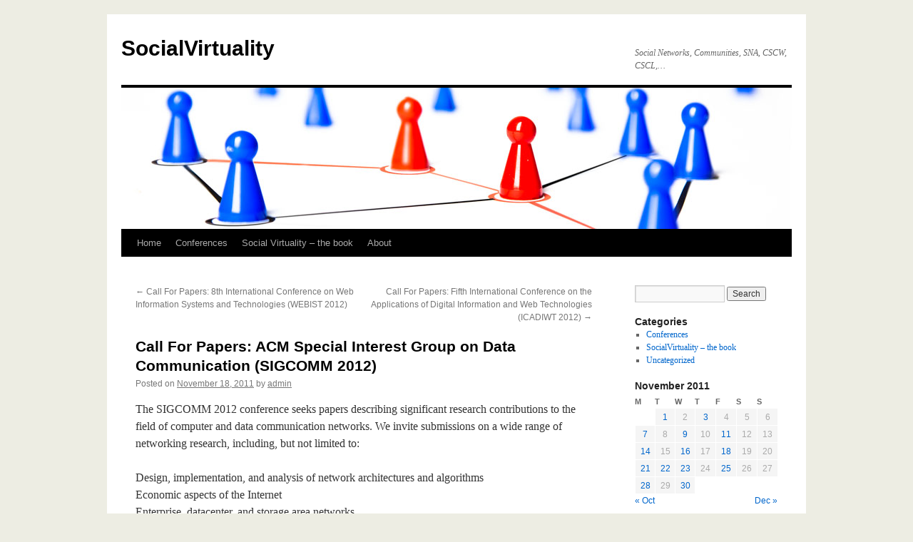

--- FILE ---
content_type: text/html; charset=UTF-8
request_url: https://www.socialvirtuality.com/en/2011/11/18/call-for-papers-acm-special-interest-group-on-data-communication-sigcomm-2012/
body_size: 10581
content:
<!DOCTYPE html>
<html lang="en-US">
<head>
<meta charset="UTF-8" />
<title>
Call For Papers: ACM Special Interest Group on Data Communication (SIGCOMM 2012) | SocialVirtuality	</title>
<link rel="profile" href="https://gmpg.org/xfn/11" />
<link rel="stylesheet" type="text/css" media="all" href="https://socialvirtuality.com/wp-content/themes/twentyten/style.css?ver=20240716" />
<link rel="pingback" href="https://socialvirtuality.com/xmlrpc.php">
<meta name='robots' content='max-image-preview:large' />
<link rel='dns-prefetch' href='//socialvirtuality.com' />
<link rel="alternate" type="application/rss+xml" title="SocialVirtuality &raquo; Feed" href="https://www.socialvirtuality.com/en/feed/" />
<link rel="alternate" type="application/rss+xml" title="SocialVirtuality &raquo; Comments Feed" href="https://www.socialvirtuality.com/en/comments/feed/" />
<script type="text/javascript">
/* <![CDATA[ */
window._wpemojiSettings = {"baseUrl":"https:\/\/s.w.org\/images\/core\/emoji\/15.0.3\/72x72\/","ext":".png","svgUrl":"https:\/\/s.w.org\/images\/core\/emoji\/15.0.3\/svg\/","svgExt":".svg","source":{"concatemoji":"https:\/\/socialvirtuality.com\/wp-includes\/js\/wp-emoji-release.min.js?ver=6.6.4"}};
/*! This file is auto-generated */
!function(i,n){var o,s,e;function c(e){try{var t={supportTests:e,timestamp:(new Date).valueOf()};sessionStorage.setItem(o,JSON.stringify(t))}catch(e){}}function p(e,t,n){e.clearRect(0,0,e.canvas.width,e.canvas.height),e.fillText(t,0,0);var t=new Uint32Array(e.getImageData(0,0,e.canvas.width,e.canvas.height).data),r=(e.clearRect(0,0,e.canvas.width,e.canvas.height),e.fillText(n,0,0),new Uint32Array(e.getImageData(0,0,e.canvas.width,e.canvas.height).data));return t.every(function(e,t){return e===r[t]})}function u(e,t,n){switch(t){case"flag":return n(e,"\ud83c\udff3\ufe0f\u200d\u26a7\ufe0f","\ud83c\udff3\ufe0f\u200b\u26a7\ufe0f")?!1:!n(e,"\ud83c\uddfa\ud83c\uddf3","\ud83c\uddfa\u200b\ud83c\uddf3")&&!n(e,"\ud83c\udff4\udb40\udc67\udb40\udc62\udb40\udc65\udb40\udc6e\udb40\udc67\udb40\udc7f","\ud83c\udff4\u200b\udb40\udc67\u200b\udb40\udc62\u200b\udb40\udc65\u200b\udb40\udc6e\u200b\udb40\udc67\u200b\udb40\udc7f");case"emoji":return!n(e,"\ud83d\udc26\u200d\u2b1b","\ud83d\udc26\u200b\u2b1b")}return!1}function f(e,t,n){var r="undefined"!=typeof WorkerGlobalScope&&self instanceof WorkerGlobalScope?new OffscreenCanvas(300,150):i.createElement("canvas"),a=r.getContext("2d",{willReadFrequently:!0}),o=(a.textBaseline="top",a.font="600 32px Arial",{});return e.forEach(function(e){o[e]=t(a,e,n)}),o}function t(e){var t=i.createElement("script");t.src=e,t.defer=!0,i.head.appendChild(t)}"undefined"!=typeof Promise&&(o="wpEmojiSettingsSupports",s=["flag","emoji"],n.supports={everything:!0,everythingExceptFlag:!0},e=new Promise(function(e){i.addEventListener("DOMContentLoaded",e,{once:!0})}),new Promise(function(t){var n=function(){try{var e=JSON.parse(sessionStorage.getItem(o));if("object"==typeof e&&"number"==typeof e.timestamp&&(new Date).valueOf()<e.timestamp+604800&&"object"==typeof e.supportTests)return e.supportTests}catch(e){}return null}();if(!n){if("undefined"!=typeof Worker&&"undefined"!=typeof OffscreenCanvas&&"undefined"!=typeof URL&&URL.createObjectURL&&"undefined"!=typeof Blob)try{var e="postMessage("+f.toString()+"("+[JSON.stringify(s),u.toString(),p.toString()].join(",")+"));",r=new Blob([e],{type:"text/javascript"}),a=new Worker(URL.createObjectURL(r),{name:"wpTestEmojiSupports"});return void(a.onmessage=function(e){c(n=e.data),a.terminate(),t(n)})}catch(e){}c(n=f(s,u,p))}t(n)}).then(function(e){for(var t in e)n.supports[t]=e[t],n.supports.everything=n.supports.everything&&n.supports[t],"flag"!==t&&(n.supports.everythingExceptFlag=n.supports.everythingExceptFlag&&n.supports[t]);n.supports.everythingExceptFlag=n.supports.everythingExceptFlag&&!n.supports.flag,n.DOMReady=!1,n.readyCallback=function(){n.DOMReady=!0}}).then(function(){return e}).then(function(){var e;n.supports.everything||(n.readyCallback(),(e=n.source||{}).concatemoji?t(e.concatemoji):e.wpemoji&&e.twemoji&&(t(e.twemoji),t(e.wpemoji)))}))}((window,document),window._wpemojiSettings);
/* ]]> */
</script>
<style id='wp-emoji-styles-inline-css' type='text/css'>

	img.wp-smiley, img.emoji {
		display: inline !important;
		border: none !important;
		box-shadow: none !important;
		height: 1em !important;
		width: 1em !important;
		margin: 0 0.07em !important;
		vertical-align: -0.1em !important;
		background: none !important;
		padding: 0 !important;
	}
</style>
<link rel='stylesheet' id='wp-block-library-css' href='https://socialvirtuality.com/wp-includes/css/dist/block-library/style.min.css?ver=6.6.4' type='text/css' media='all' />
<style id='wp-block-library-theme-inline-css' type='text/css'>
.wp-block-audio :where(figcaption){color:#555;font-size:13px;text-align:center}.is-dark-theme .wp-block-audio :where(figcaption){color:#ffffffa6}.wp-block-audio{margin:0 0 1em}.wp-block-code{border:1px solid #ccc;border-radius:4px;font-family:Menlo,Consolas,monaco,monospace;padding:.8em 1em}.wp-block-embed :where(figcaption){color:#555;font-size:13px;text-align:center}.is-dark-theme .wp-block-embed :where(figcaption){color:#ffffffa6}.wp-block-embed{margin:0 0 1em}.blocks-gallery-caption{color:#555;font-size:13px;text-align:center}.is-dark-theme .blocks-gallery-caption{color:#ffffffa6}:root :where(.wp-block-image figcaption){color:#555;font-size:13px;text-align:center}.is-dark-theme :root :where(.wp-block-image figcaption){color:#ffffffa6}.wp-block-image{margin:0 0 1em}.wp-block-pullquote{border-bottom:4px solid;border-top:4px solid;color:currentColor;margin-bottom:1.75em}.wp-block-pullquote cite,.wp-block-pullquote footer,.wp-block-pullquote__citation{color:currentColor;font-size:.8125em;font-style:normal;text-transform:uppercase}.wp-block-quote{border-left:.25em solid;margin:0 0 1.75em;padding-left:1em}.wp-block-quote cite,.wp-block-quote footer{color:currentColor;font-size:.8125em;font-style:normal;position:relative}.wp-block-quote.has-text-align-right{border-left:none;border-right:.25em solid;padding-left:0;padding-right:1em}.wp-block-quote.has-text-align-center{border:none;padding-left:0}.wp-block-quote.is-large,.wp-block-quote.is-style-large,.wp-block-quote.is-style-plain{border:none}.wp-block-search .wp-block-search__label{font-weight:700}.wp-block-search__button{border:1px solid #ccc;padding:.375em .625em}:where(.wp-block-group.has-background){padding:1.25em 2.375em}.wp-block-separator.has-css-opacity{opacity:.4}.wp-block-separator{border:none;border-bottom:2px solid;margin-left:auto;margin-right:auto}.wp-block-separator.has-alpha-channel-opacity{opacity:1}.wp-block-separator:not(.is-style-wide):not(.is-style-dots){width:100px}.wp-block-separator.has-background:not(.is-style-dots){border-bottom:none;height:1px}.wp-block-separator.has-background:not(.is-style-wide):not(.is-style-dots){height:2px}.wp-block-table{margin:0 0 1em}.wp-block-table td,.wp-block-table th{word-break:normal}.wp-block-table :where(figcaption){color:#555;font-size:13px;text-align:center}.is-dark-theme .wp-block-table :where(figcaption){color:#ffffffa6}.wp-block-video :where(figcaption){color:#555;font-size:13px;text-align:center}.is-dark-theme .wp-block-video :where(figcaption){color:#ffffffa6}.wp-block-video{margin:0 0 1em}:root :where(.wp-block-template-part.has-background){margin-bottom:0;margin-top:0;padding:1.25em 2.375em}
</style>
<style id='classic-theme-styles-inline-css' type='text/css'>
/*! This file is auto-generated */
.wp-block-button__link{color:#fff;background-color:#32373c;border-radius:9999px;box-shadow:none;text-decoration:none;padding:calc(.667em + 2px) calc(1.333em + 2px);font-size:1.125em}.wp-block-file__button{background:#32373c;color:#fff;text-decoration:none}
</style>
<style id='global-styles-inline-css' type='text/css'>
:root{--wp--preset--aspect-ratio--square: 1;--wp--preset--aspect-ratio--4-3: 4/3;--wp--preset--aspect-ratio--3-4: 3/4;--wp--preset--aspect-ratio--3-2: 3/2;--wp--preset--aspect-ratio--2-3: 2/3;--wp--preset--aspect-ratio--16-9: 16/9;--wp--preset--aspect-ratio--9-16: 9/16;--wp--preset--color--black: #000;--wp--preset--color--cyan-bluish-gray: #abb8c3;--wp--preset--color--white: #fff;--wp--preset--color--pale-pink: #f78da7;--wp--preset--color--vivid-red: #cf2e2e;--wp--preset--color--luminous-vivid-orange: #ff6900;--wp--preset--color--luminous-vivid-amber: #fcb900;--wp--preset--color--light-green-cyan: #7bdcb5;--wp--preset--color--vivid-green-cyan: #00d084;--wp--preset--color--pale-cyan-blue: #8ed1fc;--wp--preset--color--vivid-cyan-blue: #0693e3;--wp--preset--color--vivid-purple: #9b51e0;--wp--preset--color--blue: #0066cc;--wp--preset--color--medium-gray: #666;--wp--preset--color--light-gray: #f1f1f1;--wp--preset--gradient--vivid-cyan-blue-to-vivid-purple: linear-gradient(135deg,rgba(6,147,227,1) 0%,rgb(155,81,224) 100%);--wp--preset--gradient--light-green-cyan-to-vivid-green-cyan: linear-gradient(135deg,rgb(122,220,180) 0%,rgb(0,208,130) 100%);--wp--preset--gradient--luminous-vivid-amber-to-luminous-vivid-orange: linear-gradient(135deg,rgba(252,185,0,1) 0%,rgba(255,105,0,1) 100%);--wp--preset--gradient--luminous-vivid-orange-to-vivid-red: linear-gradient(135deg,rgba(255,105,0,1) 0%,rgb(207,46,46) 100%);--wp--preset--gradient--very-light-gray-to-cyan-bluish-gray: linear-gradient(135deg,rgb(238,238,238) 0%,rgb(169,184,195) 100%);--wp--preset--gradient--cool-to-warm-spectrum: linear-gradient(135deg,rgb(74,234,220) 0%,rgb(151,120,209) 20%,rgb(207,42,186) 40%,rgb(238,44,130) 60%,rgb(251,105,98) 80%,rgb(254,248,76) 100%);--wp--preset--gradient--blush-light-purple: linear-gradient(135deg,rgb(255,206,236) 0%,rgb(152,150,240) 100%);--wp--preset--gradient--blush-bordeaux: linear-gradient(135deg,rgb(254,205,165) 0%,rgb(254,45,45) 50%,rgb(107,0,62) 100%);--wp--preset--gradient--luminous-dusk: linear-gradient(135deg,rgb(255,203,112) 0%,rgb(199,81,192) 50%,rgb(65,88,208) 100%);--wp--preset--gradient--pale-ocean: linear-gradient(135deg,rgb(255,245,203) 0%,rgb(182,227,212) 50%,rgb(51,167,181) 100%);--wp--preset--gradient--electric-grass: linear-gradient(135deg,rgb(202,248,128) 0%,rgb(113,206,126) 100%);--wp--preset--gradient--midnight: linear-gradient(135deg,rgb(2,3,129) 0%,rgb(40,116,252) 100%);--wp--preset--font-size--small: 13px;--wp--preset--font-size--medium: 20px;--wp--preset--font-size--large: 36px;--wp--preset--font-size--x-large: 42px;--wp--preset--spacing--20: 0.44rem;--wp--preset--spacing--30: 0.67rem;--wp--preset--spacing--40: 1rem;--wp--preset--spacing--50: 1.5rem;--wp--preset--spacing--60: 2.25rem;--wp--preset--spacing--70: 3.38rem;--wp--preset--spacing--80: 5.06rem;--wp--preset--shadow--natural: 6px 6px 9px rgba(0, 0, 0, 0.2);--wp--preset--shadow--deep: 12px 12px 50px rgba(0, 0, 0, 0.4);--wp--preset--shadow--sharp: 6px 6px 0px rgba(0, 0, 0, 0.2);--wp--preset--shadow--outlined: 6px 6px 0px -3px rgba(255, 255, 255, 1), 6px 6px rgba(0, 0, 0, 1);--wp--preset--shadow--crisp: 6px 6px 0px rgba(0, 0, 0, 1);}:where(.is-layout-flex){gap: 0.5em;}:where(.is-layout-grid){gap: 0.5em;}body .is-layout-flex{display: flex;}.is-layout-flex{flex-wrap: wrap;align-items: center;}.is-layout-flex > :is(*, div){margin: 0;}body .is-layout-grid{display: grid;}.is-layout-grid > :is(*, div){margin: 0;}:where(.wp-block-columns.is-layout-flex){gap: 2em;}:where(.wp-block-columns.is-layout-grid){gap: 2em;}:where(.wp-block-post-template.is-layout-flex){gap: 1.25em;}:where(.wp-block-post-template.is-layout-grid){gap: 1.25em;}.has-black-color{color: var(--wp--preset--color--black) !important;}.has-cyan-bluish-gray-color{color: var(--wp--preset--color--cyan-bluish-gray) !important;}.has-white-color{color: var(--wp--preset--color--white) !important;}.has-pale-pink-color{color: var(--wp--preset--color--pale-pink) !important;}.has-vivid-red-color{color: var(--wp--preset--color--vivid-red) !important;}.has-luminous-vivid-orange-color{color: var(--wp--preset--color--luminous-vivid-orange) !important;}.has-luminous-vivid-amber-color{color: var(--wp--preset--color--luminous-vivid-amber) !important;}.has-light-green-cyan-color{color: var(--wp--preset--color--light-green-cyan) !important;}.has-vivid-green-cyan-color{color: var(--wp--preset--color--vivid-green-cyan) !important;}.has-pale-cyan-blue-color{color: var(--wp--preset--color--pale-cyan-blue) !important;}.has-vivid-cyan-blue-color{color: var(--wp--preset--color--vivid-cyan-blue) !important;}.has-vivid-purple-color{color: var(--wp--preset--color--vivid-purple) !important;}.has-black-background-color{background-color: var(--wp--preset--color--black) !important;}.has-cyan-bluish-gray-background-color{background-color: var(--wp--preset--color--cyan-bluish-gray) !important;}.has-white-background-color{background-color: var(--wp--preset--color--white) !important;}.has-pale-pink-background-color{background-color: var(--wp--preset--color--pale-pink) !important;}.has-vivid-red-background-color{background-color: var(--wp--preset--color--vivid-red) !important;}.has-luminous-vivid-orange-background-color{background-color: var(--wp--preset--color--luminous-vivid-orange) !important;}.has-luminous-vivid-amber-background-color{background-color: var(--wp--preset--color--luminous-vivid-amber) !important;}.has-light-green-cyan-background-color{background-color: var(--wp--preset--color--light-green-cyan) !important;}.has-vivid-green-cyan-background-color{background-color: var(--wp--preset--color--vivid-green-cyan) !important;}.has-pale-cyan-blue-background-color{background-color: var(--wp--preset--color--pale-cyan-blue) !important;}.has-vivid-cyan-blue-background-color{background-color: var(--wp--preset--color--vivid-cyan-blue) !important;}.has-vivid-purple-background-color{background-color: var(--wp--preset--color--vivid-purple) !important;}.has-black-border-color{border-color: var(--wp--preset--color--black) !important;}.has-cyan-bluish-gray-border-color{border-color: var(--wp--preset--color--cyan-bluish-gray) !important;}.has-white-border-color{border-color: var(--wp--preset--color--white) !important;}.has-pale-pink-border-color{border-color: var(--wp--preset--color--pale-pink) !important;}.has-vivid-red-border-color{border-color: var(--wp--preset--color--vivid-red) !important;}.has-luminous-vivid-orange-border-color{border-color: var(--wp--preset--color--luminous-vivid-orange) !important;}.has-luminous-vivid-amber-border-color{border-color: var(--wp--preset--color--luminous-vivid-amber) !important;}.has-light-green-cyan-border-color{border-color: var(--wp--preset--color--light-green-cyan) !important;}.has-vivid-green-cyan-border-color{border-color: var(--wp--preset--color--vivid-green-cyan) !important;}.has-pale-cyan-blue-border-color{border-color: var(--wp--preset--color--pale-cyan-blue) !important;}.has-vivid-cyan-blue-border-color{border-color: var(--wp--preset--color--vivid-cyan-blue) !important;}.has-vivid-purple-border-color{border-color: var(--wp--preset--color--vivid-purple) !important;}.has-vivid-cyan-blue-to-vivid-purple-gradient-background{background: var(--wp--preset--gradient--vivid-cyan-blue-to-vivid-purple) !important;}.has-light-green-cyan-to-vivid-green-cyan-gradient-background{background: var(--wp--preset--gradient--light-green-cyan-to-vivid-green-cyan) !important;}.has-luminous-vivid-amber-to-luminous-vivid-orange-gradient-background{background: var(--wp--preset--gradient--luminous-vivid-amber-to-luminous-vivid-orange) !important;}.has-luminous-vivid-orange-to-vivid-red-gradient-background{background: var(--wp--preset--gradient--luminous-vivid-orange-to-vivid-red) !important;}.has-very-light-gray-to-cyan-bluish-gray-gradient-background{background: var(--wp--preset--gradient--very-light-gray-to-cyan-bluish-gray) !important;}.has-cool-to-warm-spectrum-gradient-background{background: var(--wp--preset--gradient--cool-to-warm-spectrum) !important;}.has-blush-light-purple-gradient-background{background: var(--wp--preset--gradient--blush-light-purple) !important;}.has-blush-bordeaux-gradient-background{background: var(--wp--preset--gradient--blush-bordeaux) !important;}.has-luminous-dusk-gradient-background{background: var(--wp--preset--gradient--luminous-dusk) !important;}.has-pale-ocean-gradient-background{background: var(--wp--preset--gradient--pale-ocean) !important;}.has-electric-grass-gradient-background{background: var(--wp--preset--gradient--electric-grass) !important;}.has-midnight-gradient-background{background: var(--wp--preset--gradient--midnight) !important;}.has-small-font-size{font-size: var(--wp--preset--font-size--small) !important;}.has-medium-font-size{font-size: var(--wp--preset--font-size--medium) !important;}.has-large-font-size{font-size: var(--wp--preset--font-size--large) !important;}.has-x-large-font-size{font-size: var(--wp--preset--font-size--x-large) !important;}
:where(.wp-block-post-template.is-layout-flex){gap: 1.25em;}:where(.wp-block-post-template.is-layout-grid){gap: 1.25em;}
:where(.wp-block-columns.is-layout-flex){gap: 2em;}:where(.wp-block-columns.is-layout-grid){gap: 2em;}
:root :where(.wp-block-pullquote){font-size: 1.5em;line-height: 1.6;}
</style>
<link rel='stylesheet' id='sosere-recommendation-style-css' href='https://socialvirtuality.com/wp-content/plugins/social-semantic-recommendation-sosere/sosere_css/sosere-recommendation.css?ver=6.6.4' type='text/css' media='all' />
<link rel='stylesheet' id='twentyten-block-style-css' href='https://socialvirtuality.com/wp-content/themes/twentyten/blocks.css?ver=20230627' type='text/css' media='all' />
<link rel="https://api.w.org/" href="https://www.socialvirtuality.com/wp-json/" /><link rel="alternate" title="JSON" type="application/json" href="https://www.socialvirtuality.com/wp-json/wp/v2/posts/401" /><link rel="EditURI" type="application/rsd+xml" title="RSD" href="https://socialvirtuality.com/xmlrpc.php?rsd" />
<meta name="generator" content="WordPress 6.6.4" />
<link rel="canonical" href="https://www.socialvirtuality.com/en/2011/11/18/call-for-papers-acm-special-interest-group-on-data-communication-sigcomm-2012/" />
<link rel='shortlink' href='https://www.socialvirtuality.com/?p=401' />
<link rel="alternate" title="oEmbed (JSON)" type="application/json+oembed" href="https://www.socialvirtuality.com/wp-json/oembed/1.0/embed?url=https%3A%2F%2Fwww.socialvirtuality.com%2Fen%2F2011%2F11%2F18%2Fcall-for-papers-acm-special-interest-group-on-data-communication-sigcomm-2012%2F" />
<link rel="alternate" title="oEmbed (XML)" type="text/xml+oembed" href="https://www.socialvirtuality.com/wp-json/oembed/1.0/embed?url=https%3A%2F%2Fwww.socialvirtuality.com%2Fen%2F2011%2F11%2F18%2Fcall-for-papers-acm-special-interest-group-on-data-communication-sigcomm-2012%2F&#038;format=xml" />
<style type="text/css" id="custom-background-css">
body.custom-background { background-color: #edede3; }
</style>
	</head>

<body class="post-template-default single single-post postid-401 single-format-standard custom-background">
<div id="wrapper" class="hfeed">
	<div id="header">
		<div id="masthead">
			<div id="branding" role="banner">
								<div id="site-title">
					<span>
						<a href="https://www.socialvirtuality.com/en/" rel="home">SocialVirtuality</a>
					</span>
				</div>
				<div id="site-description">Social Networks, Communities, SNA, CSCW, CSCL,&#8230;</div>

				<img src="https://www.socialvirtuality.com/wp-content/uploads/sites/3/2011/04/header.jpg" width="940" height="198" alt="SocialVirtuality" srcset="https://socialvirtuality.com/wp-content/uploads/sites/3/2011/04/header.jpg 940w, https://socialvirtuality.com/wp-content/uploads/sites/3/2011/04/header-300x63.jpg 300w" sizes="(max-width: 940px) 100vw, 940px" decoding="async" fetchpriority="high" />			</div><!-- #branding -->

			<div id="access" role="navigation">
								<div class="skip-link screen-reader-text"><a href="#content">Skip to content</a></div>
				<div class="menu-header"><ul id="menu-main-en" class="menu"><li id="menu-item-639" class="menu-item menu-item-type-custom menu-item-object-custom menu-item-639"><a href="http://www.socialvirtuality.com/?lang=en_us">Home</a></li>
<li id="menu-item-641" class="menu-item menu-item-type-taxonomy menu-item-object-category menu-item-641"><a href="https://www.socialvirtuality.com/category/unkategorisiert/">Conferences</a></li>
<li id="menu-item-642" class="menu-item menu-item-type-taxonomy menu-item-object-category menu-item-642"><a href="https://www.socialvirtuality.com/category/social-virtuality-das-buch/">Social Virtuality &#8211; the book</a></li>
<li id="menu-item-702" class="menu-item menu-item-type-post_type menu-item-object-page menu-item-702"><a href="https://www.socialvirtuality.com/en/about/">About</a></li>
</ul></div>			</div><!-- #access -->
		</div><!-- #masthead -->
	</div><!-- #header -->

	<div id="main">

		<div id="container">
			<div id="content" role="main">

			

				<div id="nav-above" class="navigation">
					<div class="nav-previous"><a href="https://www.socialvirtuality.com/en/2011/11/16/call-for-papers-8th-international-conference-on-web-information-systems-and-technologies-webist-2012/" rel="prev"><span class="meta-nav">&larr;</span> Call For Papers: 8th International Conference on Web Information Systems and Technologies (WEBIST 2012)</a></div>
					<div class="nav-next"><a href="https://www.socialvirtuality.com/en/2011/11/21/english-call-for-papers-fifth-international-conference-on-the-applications-of-digital-information-and-web-technologies-icadiwt-2012/" rel="next">Call For Papers: Fifth International Conference on the Applications of Digital Information and Web Technologies (ICADIWT 2012) <span class="meta-nav">&rarr;</span></a></div>
				</div><!-- #nav-above -->

				<div id="post-401" class="post-401 post type-post status-publish format-standard hentry category-conferences tag-acm tag-communication-networks tag-network-en tag-network-applications-en tag-p2p-en tag-security-en tag-sna-en tag-social-network-analysis-en tag-social-networks-en">
					<h1 class="entry-title">Call For Papers: ACM Special Interest Group on Data Communication (SIGCOMM 2012)</h1>

					<div class="entry-meta">
						<span class="meta-prep meta-prep-author">Posted on</span> <a href="https://www.socialvirtuality.com/en/2011/11/18/call-for-papers-acm-special-interest-group-on-data-communication-sigcomm-2012/" title="07:30" rel="bookmark"><span class="entry-date">November 18, 2011</span></a> <span class="meta-sep">by</span> <span class="author vcard"><a class="url fn n" href="https://www.socialvirtuality.com/en/author/admin/" title="View all posts by admin">admin</a></span>					</div><!-- .entry-meta -->

					<div class="entry-content">
						<p>The SIGCOMM 2012 conference seeks papers describing significant research  contributions to the field of computer and data communication networks.  We invite submissions on a wide range of networking research,  including, but not limited to:</p>
<p>Design, implementation, and analysis of network architectures and algorithms<br />
Economic aspects of the Internet<br />
Enterprise, datacenter, and storage area networks<br />
Experimental results from operational networks or network applications<br />
Fault-tolerance, reliability, and troubleshooting<br />
Insights into network and traffic characteristics<br />
Network management and traffic engineering<br />
Network security, vulnerability, and defenses<br />
Network, transport, and application-layer protocols<br />
Networking issues for emerging applications<br />
Operating system and host support for networking<br />
Peer-to-peer, overlay, and content distribution networks<br />
Resource management, quality of service, and signaling<br />
Routing, switching, and addressing<br />
Technical aspects of online social networks<br />
Techniques for network measurement and simulation<br />
Wireless, mobile, ad-hoc, and sensor networks</p>
<p>Submissions</p>
<p>SIGCOMM is a highly selective conference where full papers typically  report novel results firmly substantiated by experimentation,  simulation, or analysis. Submissions can be up to 14 pages in length, in  two-column 10pt format. . The submission instructions will be posted  here in some time. Note that accepted camera-ready papers will be 12  pages in length, in two-column format with 9pt font.</p>
<p>This year, authors will have the option of submitting a short  rebuttal of the reviews of their paper after the first round of  reviewing has concluded. The goal of the rebuttal process is to allow  authors the opportunity to correct misperceptions, if any, regarding  their paper. Note that submitting a rebuttal is entirely optional.</p>
<p>In addition to the main conference, SIGCOMM 2012 will have a series  of co-located workshops, a poster and demo session, a travel grant  program, and conference best paper and SIGCOMM awards.</p>
<p>Link: <a href="http://conferences.sigcomm.org/sigcomm/2012/" target="_newtab">http://conferences.sigcomm.org/sigcomm/2012/</a></p>
<table cellspacing="1" cellpadding="3" align="center">
<tbody>
<tr bgcolor="#e6e6e6">
<th>When</th>
<td align="center">Aug 13, 2012 &#8211; Aug 17, 2012</td>
</tr>
<tr bgcolor="#f6f6f6">
<th>Where</th>
<td align="center">Helsinki, Finland</td>
</tr>
<tr bgcolor="#e6e6e6">
<th>Abstract Registration Due</th>
<td align="center">Jan 20, 2012</td>
</tr>
<tr bgcolor="#f6f6f6">
<th>Submission Deadline</th>
<td align="center">Jan 27, 2012</td>
</tr>
<tr bgcolor="#e6e6e6">
<th>Notification Due</th>
<td align="center">Apr 30, 2012</td>
</tr>
</tbody>
</table>
<p>&nbsp;</p>
<aside role="complementary"><div class="sosere-recommendation entry-utility"><h3>Recommended for you</h3><ul class="sosere-recommendation"><li><a href="https://www.socialvirtuality.com/en/2011/10/28/english-call-for-papers-international-conference-on-business-information-systems-icbis-2012/">Call For Papers: International Conference on Business Information Systems (ICBIS 2012)</a></li><li><a href="https://www.socialvirtuality.com/en/2011/10/23/english-call-for-chapter-proposals-mtap-special-issue-on-multimedia-on-the-web-mtap-si-mw-2011/">Call for Chapter Proposals: MTAP Special Issue on Multimedia on the Web (MTAP SI MW 2011)</a></li><li><a href="https://www.socialvirtuality.com/en/2011/07/21/call-for-papers-the-first-ieee-international-conference-on-internet-operating-systems-ieee-icios-2012/">Call For Papers: The First IEEE International Conference on Internet Operating Systems (IEEE ICIOS 2012)Call For Papers: The First IEEE International Conference on Internet Operating Systems (IEEE ICIOS 2012)</a></li></ul></div></aside>											</div><!-- .entry-content -->

		
						<div class="entry-utility">
							This entry was posted in <a href="https://www.socialvirtuality.com/en/category/conferences/" rel="category tag">Conferences</a> and tagged <a href="https://www.socialvirtuality.com/en/tag/acm/" rel="tag">ACM</a>, <a href="https://www.socialvirtuality.com/en/tag/communication-networks/" rel="tag">Communication Networks</a>, <a href="https://www.socialvirtuality.com/en/tag/network-en/" rel="tag">Network</a>, <a href="https://www.socialvirtuality.com/en/tag/network-applications-en/" rel="tag">Network Applications</a>, <a href="https://www.socialvirtuality.com/en/tag/p2p-en/" rel="tag">p2p</a>, <a href="https://www.socialvirtuality.com/en/tag/security-en/" rel="tag">Security</a>, <a href="https://www.socialvirtuality.com/en/tag/sna-en/" rel="tag">SNA</a>, <a href="https://www.socialvirtuality.com/en/tag/social-network-analysis-en/" rel="tag">Social Network Analysis</a>, <a href="https://www.socialvirtuality.com/en/tag/social-networks-en/" rel="tag">Social Networks</a>. Bookmark the <a href="https://www.socialvirtuality.com/en/2011/11/18/call-for-papers-acm-special-interest-group-on-data-communication-sigcomm-2012/" title="Permalink to Call For Papers: ACM Special Interest Group on Data Communication (SIGCOMM 2012)" rel="bookmark">permalink</a>.													</div><!-- .entry-utility -->
					</div><!-- #post-401 -->

					<div id="nav-below" class="navigation">
						<div class="nav-previous"><a href="https://www.socialvirtuality.com/en/2011/11/16/call-for-papers-8th-international-conference-on-web-information-systems-and-technologies-webist-2012/" rel="prev"><span class="meta-nav">&larr;</span> Call For Papers: 8th International Conference on Web Information Systems and Technologies (WEBIST 2012)</a></div>
						<div class="nav-next"><a href="https://www.socialvirtuality.com/en/2011/11/21/english-call-for-papers-fifth-international-conference-on-the-applications-of-digital-information-and-web-technologies-icadiwt-2012/" rel="next">Call For Papers: Fifth International Conference on the Applications of Digital Information and Web Technologies (ICADIWT 2012) <span class="meta-nav">&rarr;</span></a></div>
					</div><!-- #nav-below -->

					
			<div id="comments">




</div><!-- #comments -->

	
			</div><!-- #content -->
		</div><!-- #container -->


		<div id="primary" class="widget-area" role="complementary">
			<ul class="xoxo">

<li id="search-2" class="widget-container widget_search"><form role="search" method="get" id="searchform" class="searchform" action="https://www.socialvirtuality.com/en/">
				<div>
					<label class="screen-reader-text" for="s">Search for:</label>
					<input type="text" value="" name="s" id="s" />
					<input type="submit" id="searchsubmit" value="Search" />
				</div>
			</form></li><li id="categories-2" class="widget-container widget_categories"><h3 class="widget-title">Categories</h3>
			<ul>
					<li class="cat-item cat-item-1707"><a href="https://www.socialvirtuality.com/en/category/conferences/">Conferences</a>
</li>
	<li class="cat-item cat-item-1715"><a href="https://www.socialvirtuality.com/en/category/socialvirtuality-the-book/">SocialVirtuality &#8211; the book</a>
</li>
	<li class="cat-item cat-item-854"><a href="https://www.socialvirtuality.com/en/category/uncategorized/">Uncategorized</a>
</li>
			</ul>

			</li><li id="calendar-3" class="widget-container widget_calendar"><div id="calendar_wrap" class="calendar_wrap"><table id="wp-calendar" class="wp-calendar-table">
		<caption>November 2011</caption>
		<thead>
		<tr>
		<th scope="col" aria-label="Monday">M</th>
		<th scope="col" aria-label="Tuesday">T</th>
		<th scope="col" aria-label="Wednesday">W</th>
		<th scope="col" aria-label="Thursday">T</th>
		<th scope="col" aria-label="Friday">F</th>
		<th scope="col" aria-label="Saturday">S</th>
		<th scope="col" aria-label="Sunday">S</th>
		</tr>
		</thead>
		<tbody>
		<tr>
		<td colspan="1" class="pad">&nbsp;</td><td><a href="https://www.socialvirtuality.com/en/2011/11/01/" aria-label="Posts published on November 1, 2011">1</a></td><td>2</td><td><a href="https://www.socialvirtuality.com/en/2011/11/03/" aria-label="Posts published on November 3, 2011">3</a></td><td>4</td><td>5</td><td>6</td>
	</tr>
	<tr>
		<td><a href="https://www.socialvirtuality.com/en/2011/11/07/" aria-label="Posts published on November 7, 2011">7</a></td><td>8</td><td><a href="https://www.socialvirtuality.com/en/2011/11/09/" aria-label="Posts published on November 9, 2011">9</a></td><td>10</td><td><a href="https://www.socialvirtuality.com/en/2011/11/11/" aria-label="Posts published on November 11, 2011">11</a></td><td>12</td><td>13</td>
	</tr>
	<tr>
		<td><a href="https://www.socialvirtuality.com/en/2011/11/14/" aria-label="Posts published on November 14, 2011">14</a></td><td>15</td><td><a href="https://www.socialvirtuality.com/en/2011/11/16/" aria-label="Posts published on November 16, 2011">16</a></td><td>17</td><td><a href="https://www.socialvirtuality.com/en/2011/11/18/" aria-label="Posts published on November 18, 2011">18</a></td><td>19</td><td>20</td>
	</tr>
	<tr>
		<td><a href="https://www.socialvirtuality.com/en/2011/11/21/" aria-label="Posts published on November 21, 2011">21</a></td><td><a href="https://www.socialvirtuality.com/en/2011/11/22/" aria-label="Posts published on November 22, 2011">22</a></td><td><a href="https://www.socialvirtuality.com/en/2011/11/23/" aria-label="Posts published on November 23, 2011">23</a></td><td>24</td><td><a href="https://www.socialvirtuality.com/en/2011/11/25/" aria-label="Posts published on November 25, 2011">25</a></td><td>26</td><td>27</td>
	</tr>
	<tr>
		<td><a href="https://www.socialvirtuality.com/en/2011/11/28/" aria-label="Posts published on November 28, 2011">28</a></td><td>29</td><td><a href="https://www.socialvirtuality.com/en/2011/11/30/" aria-label="Posts published on November 30, 2011">30</a></td>
		<td class="pad" colspan="4">&nbsp;</td>
	</tr>
	</tbody>
	</table><nav aria-label="Previous and next months" class="wp-calendar-nav">
		<span class="wp-calendar-nav-prev"><a href="https://www.socialvirtuality.com/en/2011/10/">&laquo; Oct</a></span>
		<span class="pad">&nbsp;</span>
		<span class="wp-calendar-nav-next"><a href="https://www.socialvirtuality.com/en/2011/12/">Dec &raquo;</a></span>
		</nav></div></li><li id="tag_cloud-3" class="widget-container widget_tag_cloud"><h3 class="widget-title">Tags</h3><div class="tagcloud"><ul class='wp-tag-cloud' role='list'>
	<li><a href="https://www.socialvirtuality.com/en/tag/2011-en/" class="tag-cloud-link tag-link-15 tag-link-position-1" style="font-size: 14.796116504854pt;" aria-label="2011 (18 items)">2011</a></li>
	<li><a href="https://www.socialvirtuality.com/en/tag/2012-en/" class="tag-cloud-link tag-link-1736 tag-link-position-2" style="font-size: 22pt;" aria-label="2012 (64 items)">2012</a></li>
	<li><a href="https://www.socialvirtuality.com/en/tag/acm/" class="tag-cloud-link tag-link-26 tag-link-position-3" style="font-size: 9.631067961165pt;" aria-label="ACM (7 items)">ACM</a></li>
	<li><a href="https://www.socialvirtuality.com/en/tag/business-applications/" class="tag-cloud-link tag-link-20 tag-link-position-4" style="font-size: 8pt;" aria-label="Business Applications (5 items)">Business Applications</a></li>
	<li><a href="https://www.socialvirtuality.com/en/tag/cloud-computing-en/" class="tag-cloud-link tag-link-1918 tag-link-position-5" style="font-size: 14.52427184466pt;" aria-label="Cloud Computing (17 items)">Cloud Computing</a></li>
	<li><a href="https://www.socialvirtuality.com/en/tag/collaborative-filtering-en/" class="tag-cloud-link tag-link-1738 tag-link-position-6" style="font-size: 8pt;" aria-label="Collaborative filtering (5 items)">Collaborative filtering</a></li>
	<li><a href="https://www.socialvirtuality.com/en/tag/collaborative-innovation-networks/" class="tag-cloud-link tag-link-17 tag-link-position-7" style="font-size: 11.533980582524pt;" aria-label="Collaborative Innovation Networks (10 items)">Collaborative Innovation Networks</a></li>
	<li><a href="https://www.socialvirtuality.com/en/tag/collective-intelligence/" class="tag-cloud-link tag-link-110 tag-link-position-8" style="font-size: 11.533980582524pt;" aria-label="Collective intelligence (10 items)">Collective intelligence</a></li>
	<li><a href="https://www.socialvirtuality.com/en/tag/communication-networks/" class="tag-cloud-link tag-link-24 tag-link-position-9" style="font-size: 17.514563106796pt;" aria-label="Communication Networks (29 items)">Communication Networks</a></li>
	<li><a href="https://www.socialvirtuality.com/en/tag/communication-networks-en/" class="tag-cloud-link tag-link-1698 tag-link-position-10" style="font-size: 10.990291262136pt;" aria-label="Communication Networks (9 items)">Communication Networks</a></li>
	<li><a href="https://www.socialvirtuality.com/en/tag/communities-en/" class="tag-cloud-link tag-link-1740 tag-link-position-11" style="font-size: 15.339805825243pt;" aria-label="Communities (20 items)">Communities</a></li>
	<li><a href="https://www.socialvirtuality.com/en/tag/community-detection-en/" class="tag-cloud-link tag-link-1722 tag-link-position-12" style="font-size: 9.631067961165pt;" aria-label="Community Detection (7 items)">Community Detection</a></li>
	<li><a href="https://www.socialvirtuality.com/en/tag/conference/" class="tag-cloud-link tag-link-1868 tag-link-position-13" style="font-size: 19.009708737864pt;" aria-label="Conference (38 items)">Conference</a></li>
	<li><a href="https://www.socialvirtuality.com/en/tag/cscl-en/" class="tag-cloud-link tag-link-2293 tag-link-position-14" style="font-size: 12.077669902913pt;" aria-label="CSCL (11 items)">CSCL</a></li>
	<li><a href="https://www.socialvirtuality.com/en/tag/cscw-en/" class="tag-cloud-link tag-link-1788 tag-link-position-15" style="font-size: 9.631067961165pt;" aria-label="CSCW (7 items)">CSCW</a></li>
	<li><a href="https://www.socialvirtuality.com/en/tag/data-mining-en/" class="tag-cloud-link tag-link-1870 tag-link-position-16" style="font-size: 16.155339805825pt;" aria-label="Data Mining (23 items)">Data Mining</a></li>
	<li><a href="https://www.socialvirtuality.com/en/tag/elearning-en/" class="tag-cloud-link tag-link-1796 tag-link-position-17" style="font-size: 13.436893203883pt;" aria-label="eLearning (14 items)">eLearning</a></li>
	<li><a href="https://www.socialvirtuality.com/en/tag/groups/" class="tag-cloud-link tag-link-27 tag-link-position-18" style="font-size: 14.796116504854pt;" aria-label="Groups (18 items)">Groups</a></li>
	<li><a href="https://www.socialvirtuality.com/en/tag/hci/" class="tag-cloud-link tag-link-189 tag-link-position-19" style="font-size: 10.31067961165pt;" aria-label="HCI (8 items)">HCI</a></li>
	<li><a href="https://www.socialvirtuality.com/en/tag/ieee-en/" class="tag-cloud-link tag-link-2285 tag-link-position-20" style="font-size: 9.631067961165pt;" aria-label="IEEE (7 items)">IEEE</a></li>
	<li><a href="https://www.socialvirtuality.com/en/tag/journal-en/" class="tag-cloud-link tag-link-1802 tag-link-position-21" style="font-size: 12.485436893204pt;" aria-label="Journal (12 items)">Journal</a></li>
	<li><a href="https://www.socialvirtuality.com/en/tag/knowledge-management-en/" class="tag-cloud-link tag-link-1856 tag-link-position-22" style="font-size: 9.631067961165pt;" aria-label="Knowledge Management (7 items)">Knowledge Management</a></li>
	<li><a href="https://www.socialvirtuality.com/en/tag/linked-data-en/" class="tag-cloud-link tag-link-1792 tag-link-position-23" style="font-size: 16.563106796117pt;" aria-label="Linked Data (25 items)">Linked Data</a></li>
	<li><a href="https://www.socialvirtuality.com/en/tag/mobile-social-en/" class="tag-cloud-link tag-link-1896 tag-link-position-24" style="font-size: 13.029126213592pt;" aria-label="Mobile Social (13 items)">Mobile Social</a></li>
	<li><a href="https://www.socialvirtuality.com/en/tag/modeling-en/" class="tag-cloud-link tag-link-1838 tag-link-position-25" style="font-size: 13.029126213592pt;" aria-label="Modeling (13 items)">Modeling</a></li>
	<li><a href="https://www.socialvirtuality.com/en/tag/network-en/" class="tag-cloud-link tag-link-1762 tag-link-position-26" style="font-size: 19.145631067961pt;" aria-label="Network (39 items)">Network</a></li>
	<li><a href="https://www.socialvirtuality.com/en/tag/p2p-en/" class="tag-cloud-link tag-link-2317 tag-link-position-27" style="font-size: 8.9514563106796pt;" aria-label="p2p (6 items)">p2p</a></li>
	<li><a href="https://www.socialvirtuality.com/en/tag/political-networks-en/" class="tag-cloud-link tag-link-2259 tag-link-position-28" style="font-size: 8pt;" aria-label="Political Networks (5 items)">Political Networks</a></li>
	<li><a href="https://www.socialvirtuality.com/en/tag/privacy-en/" class="tag-cloud-link tag-link-1728 tag-link-position-29" style="font-size: 20.912621359223pt;" aria-label="Privacy (53 items)">Privacy</a></li>
	<li><a href="https://www.socialvirtuality.com/en/tag/risk-security-in-social-contexts-en/" class="tag-cloud-link tag-link-2040 tag-link-position-30" style="font-size: 10.31067961165pt;" aria-label="Risk Security in Social Contexts (8 items)">Risk Security in Social Contexts</a></li>
	<li><a href="https://www.socialvirtuality.com/en/tag/security-en/" class="tag-cloud-link tag-link-1778 tag-link-position-31" style="font-size: 18.73786407767pt;" aria-label="Security (36 items)">Security</a></li>
	<li><a href="https://www.socialvirtuality.com/en/tag/semantic-web-en/" class="tag-cloud-link tag-link-1898 tag-link-position-32" style="font-size: 14.796116504854pt;" aria-label="Semantic Web (18 items)">Semantic Web</a></li>
	<li><a href="https://www.socialvirtuality.com/en/tag/sna-en/" class="tag-cloud-link tag-link-1700 tag-link-position-33" style="font-size: 19.281553398058pt;" aria-label="SNA (40 items)">SNA</a></li>
	<li><a href="https://www.socialvirtuality.com/en/tag/social-behavior-modeling-en/" class="tag-cloud-link tag-link-1900 tag-link-position-34" style="font-size: 10.990291262136pt;" aria-label="Social Behavior Modeling (9 items)">Social Behavior Modeling</a></li>
	<li><a href="https://www.socialvirtuality.com/en/tag/social-computing-en/" class="tag-cloud-link tag-link-1794 tag-link-position-35" style="font-size: 14.796116504854pt;" aria-label="Social Computing (18 items)">Social Computing</a></li>
	<li><a href="https://www.socialvirtuality.com/en/tag/social-computing-theories-en/" class="tag-cloud-link tag-link-1876 tag-link-position-36" style="font-size: 10.990291262136pt;" aria-label="Social Computing Theories (9 items)">Social Computing Theories</a></li>
	<li><a href="https://www.socialvirtuality.com/en/tag/social-media-en/" class="tag-cloud-link tag-link-1866 tag-link-position-37" style="font-size: 10.31067961165pt;" aria-label="Social Media (8 items)">Social Media</a></li>
	<li><a href="https://www.socialvirtuality.com/en/tag/social-network-analysis-en/" class="tag-cloud-link tag-link-1702 tag-link-position-38" style="font-size: 19.417475728155pt;" aria-label="Social Network Analysis (41 items)">Social Network Analysis</a></li>
	<li><a href="https://www.socialvirtuality.com/en/tag/social-networks-en/" class="tag-cloud-link tag-link-1732 tag-link-position-39" style="font-size: 20.912621359223pt;" aria-label="Social Networks (53 items)">Social Networks</a></li>
	<li><a href="https://www.socialvirtuality.com/en/tag/social-semantic-web-en/" class="tag-cloud-link tag-link-2253 tag-link-position-40" style="font-size: 11.533980582524pt;" aria-label="Social semantic web (10 items)">Social semantic web</a></li>
	<li><a href="https://www.socialvirtuality.com/en/tag/social-system-design-and-architectures-en/" class="tag-cloud-link tag-link-2042 tag-link-position-41" style="font-size: 8.9514563106796pt;" aria-label="Social System Design and Architectures (6 items)">Social System Design and Architectures</a></li>
	<li><a href="https://www.socialvirtuality.com/en/tag/trust-en/" class="tag-cloud-link tag-link-1756 tag-link-position-42" style="font-size: 20.097087378641pt;" aria-label="Trust (46 items)">Trust</a></li>
	<li><a href="https://www.socialvirtuality.com/en/tag/web-2-0-en/" class="tag-cloud-link tag-link-1808 tag-link-position-43" style="font-size: 15.339805825243pt;" aria-label="Web 2.0 (20 items)">Web 2.0</a></li>
	<li><a href="https://www.socialvirtuality.com/en/tag/web-mining-en/" class="tag-cloud-link tag-link-1734 tag-link-position-44" style="font-size: 17.922330097087pt;" aria-label="Web Mining (31 items)">Web Mining</a></li>
	<li><a href="https://www.socialvirtuality.com/en/tag/workshop-en/" class="tag-cloud-link tag-link-1772 tag-link-position-45" style="font-size: 16.155339805825pt;" aria-label="Workshop (23 items)">Workshop</a></li>
</ul>
</div>
</li>
		<li id="recent-posts-2" class="widget-container widget_recent_entries">
		<h3 class="widget-title">Recent Posts</h3>
		<ul>
											<li>
					<a href="https://www.socialvirtuality.com/en/2014/01/12/abstract/">Abstract</a>
									</li>
											<li>
					<a href="https://www.socialvirtuality.com/en/2012/08/07/call-for-papers-special-session-on-evolution-of-social-networks-esn-2012/">Call for Papers: Special Session on Evolution of Social Networks (ESN 2012)Call for Papers: Special Session on Evolution of Social Networks (ESN 2012)</a>
									</li>
											<li>
					<a href="https://www.socialvirtuality.com/en/2012/08/06/call-for-papers-fourth-international-conference-on-computational-aspects-of-social-networks-cason-2012/">Call For Papers: Fourth International Conference on Computational Aspects of Social Networks (CASoN 2012)</a>
									</li>
											<li>
					<a href="https://www.socialvirtuality.com/en/2012/08/04/call-for-papers-international-workshop-on-complex-networks-and-their-applications-complex-networks-2012/">Call For Papers: International Workshop on Complex Networks and their Applications (Complex Networks 2012)</a>
									</li>
											<li>
					<a href="https://www.socialvirtuality.com/en/2012/08/01/call-for-papers-sigspatial-international-workshop-on-location-based-social-networks-lbsn-2012/">Call For Papers: SIGSPATIAL International Workshop on Location-Based Social Networks (LBSN 2012)</a>
									</li>
					</ul>

		</li><li id="recent-comments-2" class="widget-container widget_recent_comments"><h3 class="widget-title">Recent Comments</h3><ul id="recentcomments"></ul></li><li id="archives-2" class="widget-container widget_archive"><h3 class="widget-title">Archives</h3>
			<ul>
					<li><a href='https://www.socialvirtuality.com/en/2014/01/'>January 2014</a></li>
	<li><a href='https://www.socialvirtuality.com/en/2012/08/'>August 2012</a></li>
	<li><a href='https://www.socialvirtuality.com/en/2012/07/'>July 2012</a></li>
	<li><a href='https://www.socialvirtuality.com/en/2012/06/'>June 2012</a></li>
	<li><a href='https://www.socialvirtuality.com/en/2012/05/'>May 2012</a></li>
	<li><a href='https://www.socialvirtuality.com/en/2012/04/'>April 2012</a></li>
	<li><a href='https://www.socialvirtuality.com/en/2012/03/'>March 2012</a></li>
	<li><a href='https://www.socialvirtuality.com/en/2012/02/'>February 2012</a></li>
	<li><a href='https://www.socialvirtuality.com/en/2012/01/'>January 2012</a></li>
	<li><a href='https://www.socialvirtuality.com/en/2011/12/'>December 2011</a></li>
	<li><a href='https://www.socialvirtuality.com/en/2011/11/'>November 2011</a></li>
	<li><a href='https://www.socialvirtuality.com/en/2011/10/'>October 2011</a></li>
	<li><a href='https://www.socialvirtuality.com/en/2011/09/'>September 2011</a></li>
	<li><a href='https://www.socialvirtuality.com/en/2011/08/'>August 2011</a></li>
	<li><a href='https://www.socialvirtuality.com/en/2011/07/'>July 2011</a></li>
	<li><a href='https://www.socialvirtuality.com/en/2011/06/'>June 2011</a></li>
	<li><a href='https://www.socialvirtuality.com/en/2011/05/'>May 2011</a></li>
			</ul>

			</li>			</ul>
		</div><!-- #primary .widget-area -->

	</div><!-- #main -->

	<div id="footer" role="contentinfo">
		<div id="colophon">



			<div id="site-info">
				<a href="https://www.socialvirtuality.com/en/" rel="home">
					SocialVirtuality				</a>
							</div><!-- #site-info -->

			
<!-- Matomo -->
<script type="text/javascript">
  var _paq = _paq || [];
  /* tracker methods like "setCustomDimension" should be called before "trackPageView" */
  _paq.push(["setDoNotTrack", true]);
  _paq.push(['trackPageView']);
  _paq.push(['enableLinkTracking']);
  (function() {
    var u="//stat.arthurkaiser.de/";
    _paq.push(['setTrackerUrl', u+'piwik.php']);
    _paq.push(['setSiteId', '2']);
    var d=document, g=d.createElement('script'), s=d.getElementsByTagName('script')[0];
    g.type='text/javascript'; g.async=true; g.defer=true; g.src=u+'piwik.js'; s.parentNode.insertBefore(g,s);
  })();
</script>
<!-- End Matomo Code -->

		</div><!-- #colophon -->
	</div><!-- #footer -->

</div><!-- #wrapper -->

<script type="text/javascript" src="https://socialvirtuality.com/wp-includes/js/comment-reply.min.js?ver=6.6.4" id="comment-reply-js" async="async" data-wp-strategy="async"></script>
</body>
</html>
